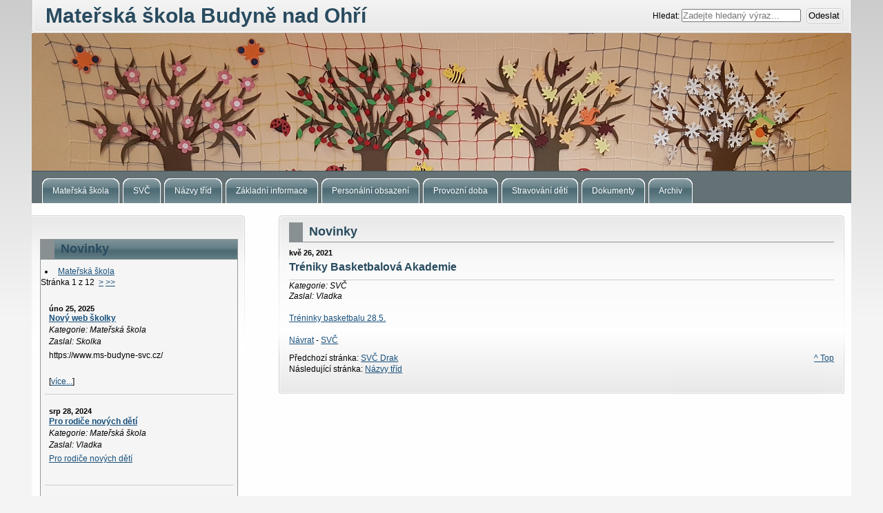

--- FILE ---
content_type: text/html; charset=utf-8
request_url: http://ms.budyne.cz/index.php?mact=News,cntnt01,detail,0&cntnt01articleid=500&cntnt01category_id=2&cntnt01returnid=41
body_size: 3229
content:
<!DOCTYPE html PUBLIC "-//W3C//DTD XHTML 1.0 Transitional//EN" "http://www.w3.org/TR/xhtml1/DTD/xhtml1-transitional.dtd">
<html xmlns="http://www.w3.org/1999/xhtml" xml:lang="cs" lang="cs">


<head>
    <title>Mateřská škola Budyně nad Ohří - Novinky</title>


 
<base href="http://ms.budyne.cz/" />
<meta name="Generator" content="CMS Made Simple - Copyright (C) 2004-2019. All rights reserved." />
<meta http-equiv="Content-Type" content="text/html; charset=utf-8" />
<meta name="ROBOTS" content="index, follow">
<meta name="description" content="Stránky mateřské školy Budyně nad Ohří.">
<meta name="keywords" content="Mateřská, škola, školka, Budyně, Budyně nad Ohří">



 <link rel="stylesheet" type="text/css" href="http://ms.budyne.cz/tmp/cache/stylesheet_combined_b1226ab152005a253bc49d51113afe9e.css" media="screen" />
<link rel="stylesheet" type="text/css" href="http://ms.budyne.cz/tmp/cache/stylesheet_combined_208eced361225db30b18aba6f93e752c.css" media="print" />



 <link rel="start" title="Mateřská škola" href="http://ms.budyne.cz/" />
 <link rel="prev" title="SVČ Drak" href="http://ms.budyne.cz/index.php?page=svc" />
 <link rel="next" title="Názvy tříd" href="http://ms.budyne.cz/index.php?page=nazvy_trid" />



 
<script type="text/JavaScript">
<!--
//pass min and max - measured against window width
function P7_MinMaxW(a,b){
var nw="auto",w=document.documentElement.clientWidth;
if(w>=b){nw=b+"px";}if(w<=a){nw=a+"px";}return nw;
}
//-->
</script>
    <!--[if lte IE 6]>
    <style type="text/css">
    #pagewrapper {width:expression(P7_MinMaxW(720,950));}
    #container {height: 1%;}
    </style>
    <![endif]-->
    


    <!--[if lte IE 6]>
    <script type="text/javascript" src="modules/MenuManager/CSSMenu.js"></script>
    <![endif]--> 


  </head><body>
    <div id="pagewrapper">


      <ul class="accessibility">
        <li><a href="http://ms.budyne.cz/index.php?page=novinky#menu_vert" title="Skip to navigation" accesskey="n">Skip to navigation</a></li>
        <li><a href="http://ms.budyne.cz/index.php?page=novinky#main" title="Skip to content" accesskey="s">Skip to content</a></li>
      </ul>


      <hr class="accessibility" />



      <div id="header">


      <h2 class="headright">Mateřská škola Budyně nad Ohří</h2>


      <div id="search">
      <form id="meb92fmoduleform_1" method="get" action="http://ms.budyne.cz/index.php?page=novinky" class="cms_form">
<div class="hidden">
<input type="hidden" name="mact" value="Search,meb92f,dosearch,0" />
<input type="hidden" name="meb92freturnid" value="41" />
</div>

<label for="meb92fsearchinput">Hledat:&nbsp;</label><input type="text" class="search-input" id="meb92fsearchinput" name="meb92fsearchinput" size="20" maxlength="50" placeholder="Zadejte hledaný výraz..."/>

<input class="search-button" name="submit" value="Odeslat" type="submit" />
</form>

      </div>



      <div class="crbk">

        <div class="breadcrumbs">
          <hr class="accessibility" />
        </div>
      </div>



        


        <h1><a href="http://ms.budyne.cz/" title="Mateřská škola" >Mateřská škola Budyně nad Ohří</a></h1>        
        <hr class="accessibility" />
      </div>



      <div id="menu_vert">
        <h2 class="accessibility">Navigation</h2>
        





<div id="menuwrapper">
  <ul id="primary-nav">
      
        
    
    

    

        
    
          
      <li class="">
        <a class="" href="http://ms.budyne.cz/"><span>Mateřská škola</span></a>
              </li>
          
        
    
    

    

        
    
          
      <li class="">
        <a class="" href="http://ms.budyne.cz/index.php?page=svc"><span>SVČ</span></a>
              </li>
          
        
    
    

    

        
    
          
      <li class="">
        <a class="" href="http://ms.budyne.cz/index.php?page=nazvy_trid"><span>Názvy tříd</span></a>
              </li>
          
        
    
    

    

        
    
          
      <li class="">
        <a class="" href="http://ms.budyne.cz/index.php?page=zakladni_informace"><span>Základní informace</span></a>
              </li>
          
        
    
    

    

        
    
          
      <li class="">
        <a class="" href="http://ms.budyne.cz/index.php?page=personalni_obsazeni"><span>Personální obsazení</span></a>
              </li>
          
        
    
    

    

        
    
          
      <li class="">
        <a class="" href="http://ms.budyne.cz/index.php?page=provozni_doba"><span>Provozní doba</span></a>
              </li>
          
        
    
    

    

        
    
          
      <li class="">
        <a class="" href="http://ms.budyne.cz/index.php?page=stravovani_deti"><span>Stravování dětí</span></a>
              </li>
          
        
    
    

    

        
    
          
      <li class="">
        <a class="" href="http://ms.budyne.cz/index.php?page=dokumenty"><span>Dokumenty</span></a>
              </li>
          
        
    
    

    

        
    
          
      <li class="">
        <a class="" href="http://ms.budyne.cz/index.php?page=archiv"><span>Archiv</span></a>
              </li>
      
  </ul>

  <div class="clearb"></div>
</div>

        <hr class="accessibility" />
      </div>



      <div id="content">


        <div id="sidebar">
          <div id="sidebarb">
          

            <div id="news">
              <h2>Novinky</h2>
              <!-- Start News Display Template -->

<ul class="list1">
<li class="firstnewscat">
	<a href="http://ms.budyne.cz/index.php?mact=News,cntnt01,default,0&amp;cntnt01number=10&amp;cntnt01detailpage=41&amp;cntnt01moretext=v%C3%ADce...&amp;cntnt01category_id=1&amp;cntnt01returnid=41">Mateřská škola</a>
</li>
</ul>



  <p>
Str&aacute;nka&nbsp;1&nbsp;z&nbsp;12
&nbsp;<a href="http://ms.budyne.cz/index.php?mact=News,m7966e,default,1&amp;m7966ecategory=Mate%C5%99sk%C3%A1%20%C5%A1kola&amp;m7966enumber=10&amp;m7966edetailpage=41&amp;m7966emoretext=v%C3%ADce...&amp;m7966epagenumber=2&amp;m7966ereturnid=41&amp;page=41">></a>&nbsp;<a href="http://ms.budyne.cz/index.php?mact=News,m7966e,default,1&amp;m7966ecategory=Mate%C5%99sk%C3%A1%20%C5%A1kola&amp;m7966enumber=10&amp;m7966edetailpage=41&amp;m7966emoretext=v%C3%ADce...&amp;m7966epagenumber=12&amp;m7966ereturnid=41&amp;page=41">>></a>
</p>
<div class="NewsSummary">

	<div class="NewsSummaryPostdate">
		úno 25, 2025
	</div>

<div class="NewsSummaryLink">
<a href="http://ms.budyne.cz/index.php?mact=News,cntnt01,detail,0&amp;cntnt01articleid=840&amp;cntnt01origid=41&amp;cntnt01returnid=41" title="Nov&yacute; web &scaron;kolky">Nový web školky</a>
</div>

<div class="NewsSummaryCategory">
	Kategorie: Mateřská škola
</div>

	<div class="NewsSummaryAuthor">
		Zaslal: Skolka
	</div>

        
	<div class="NewsSummarySummary">
		<p>https://www.ms-budyne-svc.cz/</p>
	</div>

	<div class="NewsSummaryMorelink">
		[<a href="http://ms.budyne.cz/index.php?mact=News,cntnt01,detail,0&amp;cntnt01articleid=840&amp;cntnt01origid=41&amp;cntnt01returnid=41">více...</a>]
	</div>



</div>
<div class="NewsSummary">

	<div class="NewsSummaryPostdate">
		srp 28, 2024
	</div>

<div class="NewsSummaryLink">
<a href="http://ms.budyne.cz/index.php?mact=News,cntnt01,detail,0&amp;cntnt01articleid=773&amp;cntnt01origid=41&amp;cntnt01returnid=41" title="Pro rodiče nov&yacute;ch dět&iacute;">Pro rodiče nových dětí</a>
</div>

<div class="NewsSummaryCategory">
	Kategorie: Mateřská škola
</div>

	<div class="NewsSummaryAuthor">
		Zaslal: Vladka
	</div>

        
	<div class="NewsSummaryContent">
		<p><a href="uploads/Pro rodiče nov&yacute;ch dět&iacute;.jpg">Pro rodiče nov&yacute;ch dět&iacute;</a></p>
	</div>


</div>
<div class="NewsSummary">

	<div class="NewsSummaryPostdate">
		čen 26, 2024
	</div>

<div class="NewsSummaryLink">
<a href="http://ms.budyne.cz/index.php?mact=News,cntnt01,detail,0&amp;cntnt01articleid=759&amp;cntnt01origid=41&amp;cntnt01returnid=41" title="Schůzka s rodiči">Schůzka s rodiči</a>
</div>

<div class="NewsSummaryCategory">
	Kategorie: Mateřská škola
</div>

	<div class="NewsSummaryAuthor">
		Zaslal: Vladka
	</div>

        
	<div class="NewsSummaryContent">
		<p><a href="uploads/schůzka s rodiči.pdf">schůzka s rodiči</a></p>
	</div>


</div>
<div class="NewsSummary">

	<div class="NewsSummaryPostdate">
		čen 12, 2024
	</div>

<div class="NewsSummaryLink">
<a href="http://ms.budyne.cz/index.php?mact=News,cntnt01,detail,0&amp;cntnt01articleid=753&amp;cntnt01origid=41&amp;cntnt01returnid=41" title="Akademie 2024">Akademie 2024</a>
</div>

<div class="NewsSummaryCategory">
	Kategorie: Mateřská škola
</div>

	<div class="NewsSummaryAuthor">
		Zaslal: Vladka
	</div>

        
	<div class="NewsSummaryContent">
		<p><a href="uploads/akademie.pdf">akademie</a></p>
	</div>


</div>
<div class="NewsSummary">

	<div class="NewsSummaryPostdate">
		čen  6, 2024
	</div>

<div class="NewsSummaryLink">
<a href="http://ms.budyne.cz/index.php?mact=News,cntnt01,detail,0&amp;cntnt01articleid=752&amp;cntnt01origid=41&amp;cntnt01returnid=41" title="Bal&oacute;nkov&aacute; Evička">Balónková Evička</a>
</div>

<div class="NewsSummaryCategory">
	Kategorie: Mateřská škola
</div>

	<div class="NewsSummaryAuthor">
		Zaslal: Vladka
	</div>

        
	<div class="NewsSummaryContent">
		<p><a href="uploads/documents/Evička.pdf">Evička</a></p>
	</div>


</div>
<div class="NewsSummary">

	<div class="NewsSummaryPostdate">
		čen  3, 2024
	</div>

<div class="NewsSummaryLink">
<a href="http://ms.budyne.cz/index.php?mact=News,cntnt01,detail,0&amp;cntnt01articleid=750&amp;cntnt01origid=41&amp;cntnt01returnid=41" title="Placen&iacute; &scaron;koln&eacute;ho o pr&aacute;zdniny">Placení školného o prázdniny</a>
</div>

<div class="NewsSummaryCategory">
	Kategorie: Mateřská škola
</div>

	<div class="NewsSummaryAuthor">
		Zaslal: Vladka
	</div>

        
	<div class="NewsSummaryContent">
		<p><a href="uploads/&scaron;koln&eacute;.pdf">&scaron;koln&eacute;</a></p>
	</div>


</div>
<div class="NewsSummary">

	<div class="NewsSummaryPostdate">
		čen  3, 2024
	</div>

<div class="NewsSummaryLink">
<a href="http://ms.budyne.cz/index.php?mact=News,cntnt01,detail,0&amp;cntnt01articleid=749&amp;cntnt01origid=41&amp;cntnt01returnid=41" title="Rozloučen&iacute; s M&Scaron; na hradě">Rozloučení s MŠ na hradě</a>
</div>

<div class="NewsSummaryCategory">
	Kategorie: Mateřská škola
</div>

	<div class="NewsSummaryAuthor">
		Zaslal: Vladka
	</div>

        
	<div class="NewsSummaryContent">
		<p><a href="uploads/rozlučka.pdf">rozlučka</a></p>
	</div>


</div>
<div class="NewsSummary">

	<div class="NewsSummaryPostdate">
		kvě 27, 2024
	</div>

<div class="NewsSummaryLink">
<a href="http://ms.budyne.cz/index.php?mact=News,cntnt01,detail,0&amp;cntnt01articleid=747&amp;cntnt01origid=41&amp;cntnt01returnid=41" title="V&yacute;sledky z&aacute;pisu do M&Scaron;">Výsledky zápisu do MŠ</a>
</div>

<div class="NewsSummaryCategory">
	Kategorie: Mateřská škola
</div>

	<div class="NewsSummaryAuthor">
		Zaslal: Vladka
	</div>

        
	<div class="NewsSummaryContent">
		<p><a href="uploads/Obr&aacute;zek WhatsApp, 2024-05-27 v 07.09.51_3ae80ba4.jpg">Obr&aacute;zek WhatsApp, 2024-05-27 v 07.09.51_3ae80ba4</a></p>
	</div>


</div>
<div class="NewsSummary">

	<div class="NewsSummaryPostdate">
		kvě 17, 2024
	</div>

<div class="NewsSummaryLink">
<a href="http://ms.budyne.cz/index.php?mact=News,cntnt01,detail,0&amp;cntnt01articleid=745&amp;cntnt01origid=41&amp;cntnt01returnid=41" title="Den dět&iacute; v M&Scaron;">Den dětí v MŠ</a>
</div>

<div class="NewsSummaryCategory">
	Kategorie: Mateřská škola
</div>

	<div class="NewsSummaryAuthor">
		Zaslal: Vladka
	</div>

        
	<div class="NewsSummaryContent">
		<p><a href="uploads/dětsk&yacute; den.pdf">dětsk&yacute; den</a></p>
	</div>


</div>
<div class="NewsSummary">

	<div class="NewsSummaryPostdate">
		kvě 17, 2024
	</div>

<div class="NewsSummaryLink">
<a href="http://ms.budyne.cz/index.php?mact=News,cntnt01,detail,0&amp;cntnt01articleid=744&amp;cntnt01origid=41&amp;cntnt01returnid=41" title="Ryt&iacute;řsk&aacute; poh&aacute;dka">Rytířská pohádka</a>
</div>

<div class="NewsSummaryCategory">
	Kategorie: Mateřská škola
</div>

	<div class="NewsSummaryAuthor">
		Zaslal: Vladka
	</div>

        
	<div class="NewsSummaryContent">
		<p><a href="uploads/Ryt&iacute;řsk&aacute; poh&aacute;dka.pdf">Ryt&iacute;řsk&aacute; poh&aacute;dka</a></p>
	</div>


</div>

<!-- End News Display Template -->
            </div>


          </div>
        </div>



        <div class="back1">
          <div class="back2">
            <div class="back3">
              <div id="main">
                <h2>Novinky</h2>
                
  
  
	<div id="NewsPostDetailDate">
		kvě 26, 2021
	</div>
<h3 id="NewsPostDetailTitle">Tr&eacute;niky Basketbalov&aacute; Akademie</h3>

<hr id="NewsPostDetailHorizRule" />


	<div id="NewsPostDetailCategory">
		Kategorie: SVČ
	</div>
	<div id="NewsPostDetailAuthor">
		Zaslal: Vladka
	</div>

<div id="NewsPostDetailContent">
        
	<p><a href="uploads/documents/SVC/Tr&eacute;ninky basketbalu 28.5..pdf">Tr&eacute;ninky basketbalu 28.5.</a></p>
</div>


<div id="NewsPostDetailReturnLink"><a href="http://ms.budyne.cz/index.php?page=novinky">N&aacute;vrat</a> - <a href="http://ms.budyne.cz/index.php?mact=News,cntnt01,default,0&amp;cntnt01articleid=500&amp;cntnt01category_id=2&amp;cntnt01returnid=41">SVČ</a></div>

                <br />



            <div class="right49">
              <p><a href="http://ms.budyne.cz/index.php?page=novinky#main">^ Top</a></p>
            </div>
            <div class="left49">
              <p>Předchoz&iacute; str&aacute;nka: <a href="http://ms.budyne.cz/index.php?page=svc" title="SVČ Drak" >SVČ Drak</a>


              <br />
              N&aacute;sleduj&iacute;c&iacute; str&aacute;nka: <a href="http://ms.budyne.cz/index.php?page=nazvy_trid" title="Názvy tříd" >Názvy tříd</a>
              </p>
            </div>


                <hr class="accessibility" />
                <div class="clear"></div>
              </div>
            </div>
          </div>
        </div>


      </div>



      <div class="footback">
        <div id="footer">

          <div id="fooleft">
          <ul id='footer-menu' class="cf"><li><a href='http://ms.budyne.cz/'>Mateřská škola</a></li><li><a href='http://ms.budyne.cz/index.php?page=svc'>SVČ</a></li><li><a href='http://ms.budyne.cz/index.php?page=nazvy_trid'>Názvy tříd</a></li><li><a href='http://ms.budyne.cz/index.php?page=zakladni_informace'>Základní informace</a></li><li><a href='http://ms.budyne.cz/index.php?page=personalni_obsazeni'>Personální obsazení</a></li><li><a href='http://ms.budyne.cz/index.php?page=provozni_doba'>Provozní doba</a></li><li><a href='http://ms.budyne.cz/index.php?page=stravovani_deti'>Stravování dětí</a></li><li><a href='http://ms.budyne.cz/index.php?page=dokumenty'>Dokumenty</a></li><li><a href='http://ms.budyne.cz/index.php?page=archiv'>Archiv</a></li></ul>
          </div>
          <div id="footrt">
          

<p class='copyright-info'>&copy; Copyright 2020 - 2026 - MŠ Budyně nad Ohří<br />
<a href='http://ms.budyne.cz/index.php?page=prohlaseni_o_pristupnosti'>Prohlášení o přístupnosti</a></p>
          </div>
          <div class="clear"></div>
        </div>
      </div>


    </div>


  </body>
</html>

--- FILE ---
content_type: text/css
request_url: http://ms.budyne.cz/tmp/cache/stylesheet_combined_b1226ab152005a253bc49d51113afe9e.css
body_size: 7241
content:
/* cmsms stylesheet: Layout Materska skola modified: 15.2.2020 14:18:49 */
/* browsers interpret margin and padding a little differently, we'll remove all default padding and margins and set them later on */
* {
	margin: 0;
	padding: 0;
}
/*Set initial font styles*/
body {
	text-align: left;
	font-family: Verdana, Geneva, Arial, Helvetica, sans-serif;
	font-size: 75.01%;
	line-height: 1em;
}
/*set font size for all divs, this overrides some body rules*/
div {
	font-size: 1em;
}
/*if img is inside "a" it would have borders, we don't want that*/
img {
	border: 0;
}
/*default link styles*/
a, a:link a:active {
/* set all links to have underline */
	text-decoration: underline;
/* css validation will give a warning if color is set without background color. this will explicitly tell this element to inherit bg colour from parent element */
	background-color: inherit;
/* this is a bluish color, you change this for all default link colors */
	color: #18507C;
}
a:visited {
/* keeps the underline */
	text-decoration: underline;
	background-color: inherit;
/* a different color is used for visited links */
	color: #18507C;
}
a:hover {
/* remove underline on hover */
	text-decoration: none;
	background-color: inherit;
/* using a different color makes the hover obvious */
	color: #385C72;
}
/*****************basic layout *****************/
body {
	margin: 0;
	padding: 0;
/* default text color for entire site*/
	color: #333;
/* you can set your own image and background color here */
	background: #f4f4f4 url(http://ms.budyne.cz/uploads/ngrey/body.png) repeat-x left top;
}
div#pagewrapper {
/* min max width, IE wont understand these, so we will use java script magic in the <head> */
	max-width: 99em;
	min-width: 60em;
/* now that width is set this centers wrapper */
	margin: 0 auto;
	background-color: #fefefe;
	color: black;
}
div#header h1 a {
/* you can set your own image here */
	background: url(http://ms.budyne.cz/uploads/ngrey/logoMS.png) no-repeat left top;
/* this rotate the image */
       /* transform: rotate(10deg); */
/* this will make the "a" link a solid shape */
	display: block;
/* adjust according your image size */
	height: 200px;
/* this hides the text */
	text-indent: -999em;
/* old firefox would have shown underline for the link, this explicitly hides it */
	text-decoration: none;
}
div#header h1 {
	margin: 0;
	padding: 0;
/* these keep IE6 from pushing the header to more than the set size */
	line-height: 0;
	font-size: 0;
/* this will keep IE6 from flickering on hover */
	background: url(http://ms.budyne.cz/uploads/ngrey/logoMS.png) no-repeat left top;
}
div#header h2 {
/* this is where the site name is */
	float: left;
	line-height: 0.2em;
/* this keeps IE6 from not showing the whole text */
	font-size: 2.5em;
/* keeps the size uniform */
	margin: 20px;
/* adjust according your text size */
	color: #294B5F;
}
div.crbk {
/* sets all to 0 */
	margin: 0;
	padding: 0;
/* you can set your own image here */
	background: url(http://ms.budyne.cz/uploads/ngrey/mainrtup.gif) no-repeat right bottom;
}
div.breadcrumbs {
/* CSS short hand rule first value is top then right, bottom and left */
	padding: 3em 0em 1em 1em;
/* you can set your own image here */
	background: url(http://ms.budyne.cz/uploads/ngrey/mainleftup.gif) no-repeat left bottom;
}
div.breadcrumbs span.lastitem {
	font-weight: bold;
}
div#search {
/* position for the search box */
	float: right;
/* enough width for the search input box */
	width: 27em;
	text-align: right;
	padding: 1em 0 0.2em 0;
	margin: 0 1em;
}
/* a class for Submit button for the search input box */
input.search-button {
	border: none;
	height: 22px;
	width: 53px;
	margin-left: 5px;
	padding: 0px 2px 2px 0px;
/* makes the hover cursor show, you can set your own cursor here */
	cursor: pointer;
/* you can set your own image here */
	background: url(http://ms.budyne.cz/uploads/ngrey/search.gif) no-repeat center center;
}
div#content {
/* some air above and under menu and content */
	margin: 1.5em auto 2em 0;
	padding: 0px;
}
/* this gets all the outside calls that were used on the div#main before  */
div.back1 {
/* this will give room for sidebar to be on the left side, make sure this number is bigger than sidebar width */
	margin-left: 29%;
/* and some air on the right */
	margin-right: 2%;
/* you can set your own image here */
	background: url(http://ms.budyne.cz/uploads/ngrey/mainrt1.gif) no-repeat right top;
}
/* this is an IE6 hack, you may see these through out the CSS */
html div.back1 {
/* unlike other browser IE6 needs float:right and a width */
	float: right;
	width: 69%;
/* and we take this out or it will stop at the bottom  */
	margin-left: 0%;
/* and some air on the right */
	margin-right: 10px;
/* you can set your own image here */
	background: url(http://ms.budyne.cz/uploads/ngrey/mainrt1.gif) no-repeat right top;
}
div.back2 {
/* you can set your own image here */
	background: url(http://ms.budyne.cz/uploads/ngrey/mainleft1.gif) no-repeat left top;
}
div.back3 {
/* you can set your own image here */
	background: url(http://ms.budyne.cz/uploads/ngrey/wbtmleft.gif) no-repeat left bottom;
}
div#main {
/* this is the last inside div so we set the space inside it to keep all content away from the edges of images/box */
	padding: 10px 15px;
/* you can set your own image here */
	background: url(http://ms.budyne.cz/uploads/ngrey/rtup.gif) no-repeat right bottom;
}
div.back #main {
/* this is the last inside div so we set the space inside it to keep all content away from the edges of images/box */
	padding: 10px 30px 1px 15px;
/* you can set your own image here */
	background: url(http://ms.budyne.cz/uploads/ngrey/wbtmleft.gif) no-repeat left bottom;
}
div.back {
/* this will give room for sidebar to be on the left side, make sure this space is bigger than sidebar width */
	margin-left: 29%;
/* you can set your own image here */
	background: url(http://ms.budyne.cz/uploads/ngrey/wtopleft.gif) no-repeat left top;
}
div#sidebar {
/* set sidebar left. Change to right, float: right; instead, but you will need to change the margins. */
	float: left;
/* sidebar width, if you change this change div.back and/or div.back1 margins */
	width: 26%;
/* FIX IE double margin bug */
	display: inline;
/* the 20px is on the bottom, insures space above footer if longer than content */
	margin: 0px 0px 20px;
	padding: 0px;
/* you can set your own image here */
	background: url(http://ms.budyne.cz/uploads/ngrey/mainrt1.gif) no-repeat right top;
}
div#sidebara {
	padding: 13px 15px 3px 0px;
/* you can set your own image here */
	background: url(http://ms.budyne.cz/uploads/ngrey/mainrtup.gif) no-repeat right bottom;
}
div#sidebarb {
	padding: 10px 10px 1px 0px;
/* you can set your own image here */
	background: url(http://ms.budyne.cz/uploads/ngrey/mainrtup.gif) no-repeat right bottom;
}
div.footback {
/* keep footer below content and menu */
	clear: both;
/* this sets 10px on right to let the right image show, the balance 10px left on next div */
	padding: 0px 10px 0px 0px;
/* you can set your own image here */
	background: url(http://ms.budyne.cz/uploads/ngrey/wfootrt.gif) no-repeat right top;
}
div#footer {
/* this sets 10px on left to balance 10px right on last div */
	padding: 0px 0px 0px 10px;
/* color of text, the link color is set below */
	color: #595959;
/* you can set your own image here */
	background: url(http://ms.budyne.cz/uploads/ngrey/wtopleft.gif) no-repeat left top;
}
div.leftfoot {
	float: left;
	width: 30%;
	margin-left: 20px
}
div#footer p {
/* sets different font size from default */
	font-size: 0.8em;
/* some air for footer */
	padding: 1.5em;
/* centered text */
	text-align: center;
	margin: 0;
}
div#footer p a {
/* footer link would be same color as default we want it same as footer text */
	color: #595959;
}
/* as we hid all hr for accessibility we create new hr with div class="hr" element */
div.hr {
	height: 1px;
	padding: 1em;
	border-bottom: 1px dotted black;
	margin: 1em;
}
/* relational links under content */
div.left49 {
/* combined percentages of left+right equaling 100%  might lead to rounding error on some browser */
	width: 70%;
}
div.right49 {
	float: right;
	width: 29%;
/* set right to keep text on right */
	text-align: right;
}
/********************CONTENT STYLING*********************/
/* HEADINGS */
div#content h1 {
/* font size for h1 */
	font-size: 2em;
	line-height: 1em;
	margin: 0;
}
div#content h2 {
	color: #294B5F;
/* font size for h2 the higher the h number the smaller the font size, most times */
	font-size: 1.5em;
	text-align: left;
/* some air around the text */
	padding-left: 0.5em;
	padding-bottom: 1px;
/* set borders around header */
	border-bottom: 1px solid #899092;
	border-left: 1.1em solid #899092;
/* a larder than h1 line height */
	line-height: 1.5em;
/* and some air under the border */
	margin: 0 0 0.5em 0;
}
div#content h3 {
	color: #294B5F;
	font-size: 1.3em;
	line-height: 1.3em;
	margin: 0 0 0.5em 0;
}
div#content h4 {
	color: #294B5F;
	font-size: 1.2em;
	line-height: 1.3em;
	margin: 0 0 0.25em 0;
}
div#content h5 {
	color: #294B5F;
	font-size: 1.1em;
	line-height: 1.3em;
	margin: 0 0 0.25em 0;
}
h6 {
	color: #294B5F;
	font-size: 1em;
	line-height: 1.3em;
	margin: 0 0 0.25em 0;
}
/* END HEADINGS */
/* TEXT */
p {
/* default p font size, this is set different in some other divs */
	font-size: 1em;
/* some air around p elements */
	margin: 0 0 1.5em 0;
	line-height: 1.4em;
	padding: 0;
}
blockquote {
	border-left: 10px solid #ddd;
	margin-left: 10px;
}
strong, b {
/* explicit setting for these */
	font-weight: bold;
}
em, i {
/* explicit setting for these */
	font-style: italic;
}
/* Wrapping text in <code> tags. Makes CSS not validate */
code, pre {
/* css-3 */
	white-space: pre-wrap;
/* Mozilla, since 1999 */
	white-space: -moz-pre-wrap;
/* Opera 4-6 */
	white-space: -pre-wrap;
/* Opera 7 */
	white-space: -o-pre-wrap;
/* Internet Explorer 5.5+ */
	word-wrap: break-word;
	font-family: "Courier New", Courier, monospace;
	font-size: 1em;
}
pre {
/* black border for pre blocks */
	border: 1px solid #000;
/* set different from surroundings to stand out */
	background-color: #ddd;
	margin: 0 1em 1em 1em;
	padding: 0.5em;
	line-height: 1.5em;
	font-size: 90%;
}
/* Separating the divs on the template explanation page */
div.templatecode {
	margin: 0 0 2.5em;
}
/* END TEXT */
/* LISTS */
/* lists in content need some margins to look nice */
div#main ul,
div#main ol,
div#main dl {
	font-size: 1.0em;
	line-height: 1.4em;
	margin: 0 0 1.5em 0;
}
div#main ul li,
div#main ol li {
	margin: 0 0 0.25em 3em;
}
/* definition lists topics on bold */
div#main dl {
	margin-bottom: 2em;
	padding-bottom: 1em;
	border-bottom: 1px solid #c0c0c0;
}
div#main dl dt {
	font-weight: bold;
	margin: 0 0 0 1em;
}
div#main dl dd {
	margin: 0 0 1em 1em;
}
/* END LISTS */
/* cmsms stylesheet: Navigation ShadowMenu - Horizontal modified: 27.2.2020 13:48:41 */
/* by Alexander Endresen and mark */
#menu_vert {
/* no margin/padding so it fills the whole div */
	margin: 0;
	padding: 0;
}
.clearb {
/* needed for some browsers */
	clear: both;
}
#menuwrapper {
/* set the background color for the menu here */
	background-color: #647175;
/* IE6 Hack */
	height: 1%;
	width: auto;
/* one border at the top */
	border-top: 1px solid #3F565C;
	margin: 0;
	padding: 0;
}
ul#primary-nav {
	list-style-type: none;
	margin: 0px;
	padding-top: 10px;
	padding-left: 10px;
}
#primary-nav ul {
/* remove any default bullets */
	list-style-type: none;
/* sets width of second level ul to background image */
	width: 210px;
	margin: 0px;
	padding: 0px;
/* make the ul stay in place so when we hover it lets the drops go over the content instead of displacing it */
	position: absolute;
/* top being the bottom of the li it comes out of */
	top: auto;
/* keeps it hidden till hover event */
	display: none;
/* room at top for li so image top shows correct */
	padding-top: 9px;
/* set your image here, tall enough for the ul */
	background: url(http://ms.budyne.cz/uploads/ngrey/ultopup.png) no-repeat left top;
}
/* IE6 hacks on the above code */
* html #primary-nav ul {
	padding-top: 13px;
	background: url(http://ms.budyne.cz/uploads/ngrey/ultopup.gif) no-repeat left top;
}
#primary-nav ul ul {
/* insures no top margins */
	margin-top: 0px;
/* pulls the last ul back over the preceding ul */
	margin-left: -1px;
/* keeps the left side of this ul on the right side of the preceding ul */
	left: 100%;
/* negative margin pulls the left centered in li next to it */
	top: -3px;
/* set your image here, tall enough for the ul, this is the left arrow for third level ul */
	background: url(http://ms.budyne.cz/uploads/ngrey/ultoprt.png) no-repeat left top;
}
/* IE6 hacks on the above code */
* html #primary-nav ul ul {
	margin-top: 0px;
	padding-left: 5px;
	left: 100%;
	top: -7px;
/* IE6 gets gif as it can''t handle transparent png */
	background: url(http://ms.budyne.cz/uploads/ngrey/ultoprt.gif) no-repeat right top;
}
#primary-nav li {
/* a little space to the left of each top level menu item */
	margin-left: 5px;
/* floating left will set menu items to line up left to right else they will stack top to bottom */
	float: left;
}
#primary-nav li li {
/* a little more space to the left of each menu item */
	margin-left: 8px;
/* keeps them tight to the one above, no missed hovers */
	margin-top: -1px;
/* removes the left float set in first li so these will stack from top down */
	float: none;
/* relative to the ul they are in */
	position: relative;
}
/* IE6 hacks on the above code */
* html #primary-nav li li {
	margin-left: 6px;
/* helps hold it inside the ul */
	width: 171px;
}
ul#primary-nav li a {
/* specific font size, this could be larger or smaller than default font size */
	font-size: 1em;
/* make sure we keep the font normal */
	font-weight: normal;
/* set default link colors */
	color: #fff;
/* doing tab menus require a bit different padding, this will give room on right for image to show, adjust to width of your image */
	padding: 0px 11px 0px 0px;
/* makes it hold a shape */
	display: block;
/* remove default "a" underline */
	text-decoration: none;
}
ul#primary-nav li a span {
/* takes normal "a" padding minus some for right image */
	padding: 12px 4px 12px 15px;
/* makes it hold a shape */
	display: block;
}
ul#primary-nav li a:hover {
/* kind of obvious */
	background-color: transparent;
}
ul#primary-nav li {
/* set your image here */
	background:  url(http://ms.budyne.cz/uploads/ngrey/navrttest.gif) no-repeat right -51px;
}
ul#primary-nav li span {
/* set your image here */
	background:  url(http://ms.budyne.cz/uploads/ngrey/navlefttest.gif) repeat-x left -51px;
/* set text color here also to insure color */
	color: #fff;
/* just to be sure */
	font-weight: normal;
}
ul#primary-nav li li {
/* remove any image set in first level li */
	background:  none;
}
ul#primary-nav li li span {
/* remove any image set in first level li span */
	background:  none;
/* set text color here also to insure color */
	color: #fff;
/* just to be sure */
	font-weight: normal;
}
ul#primary-nav li:hover,
ul#primary-nav li.menuh,
ul#primary-nav li.menuparenth {
/* set hover image, right side */
	background:  url(http://ms.budyne.cz/uploads/ngrey/navrttest.gif) no-repeat right 0px;
}
ul#primary-nav li:hover span,
ul#primary-nav li.menuh span,
ul#primary-nav li.menuparenth span {
/* set hover image, left side */
	background:  url(http://ms.budyne.cz/uploads/ngrey/navlefttest.gif) repeat-x left 0px;
/* change text color on hover */
	color: #000;
	font-weight: normal;
}
/* IE6 hacks, the JS used for hover effect in IE6 puts class menuh on li, unless they have a class then just an "h" as seen above and below */
ul#primary-nav li li.menuh {
	background:  none;
	font-weight: normal;
}
/* IE6 hacks */
ul#primary-nav li.menuparenth li span {
	background:  none;
	color: #000;
	font-weight: normal;
}
/* IE6 hacks */
ul#primary-nav li.menuparenth li.menuparent span {
/* gif for IE6, as it can''t handle transparent png */
	background:  url(http://ms.budyne.cz/uploads/ngrey/parent.gif) no-repeat right center;
	color: #000
}
/* IE6 hacks */
ul#primary-nav li.menuparenth li.menuh span {
	background:  none;
	color: #FFF;
	font-weight: normal;
}
/* IE6 hacks */
ul#primary-nav li.menuparenth li.menuparenth {
	background:  none;
	color: #FFF;
	font-weight: normal;
}
ul#primary-nav li.menuactive a {
/* set your image here for active tab right */
	background:  url(http://ms.budyne.cz/uploads/ngrey/navrttest.gif) no-repeat right 0px;
}
ul#primary-nav li a.menuactive span {
/* set your image here for active tab left */
	background:  url(http://ms.budyne.cz/uploads/ngrey/navlefttest.gif) repeat-x left 0px;
/* non active is #FFF/white, we need #000/black to contrast with light background */
	color: #000;
/* bold to set it off from non active */
	font-weight: bold;
}
#primary-nav li li a {
/* second level padding, no image and not as big */
	padding: 5px 10px;
/* to keep it within li */
	width: 165px;
/* space between them */
	margin: 5px;
	background: none;
}
/* IE6 hacks to above code */
* html #primary-nav li li a {
	padding: 5px 10px;
	width: 165px;
	margin: 0px;
	color: #000;
}
#primary-nav li li:hover {
/* remove image set in first level */
	background: none;
}
#primary-nav li li a:hover {
/* set different image than first level */
	background:  url(http://ms.budyne.cz/uploads/ngrey/darknav.png) repeat-x left center;
/* we need #FFF/white to contrast with dark background */
	color: #FFF;
}
#primary-nav li.menuparent li a:hover span {
/* insures text color */
	color: #FFF;
}
ul#primary-nav li:hover li a span {
/* first level is #FFF/white, we need #000/black to contrast with light background */
	color: #000;
/* just to insure normal */
	font-weight: normal;
}
#primary-nav li li.menuactive a.menuactive, #primary-nav li li.menuactive a.menuactive:hover {
/* set your image here, lighter than hover */
	background:  url(http://ms.budyne.cz/uploads/ngrey/nav.png) repeat-x left 0px;
/* non active is #FFF/white, we need #000/black to contrast with light background */
	color: #000;
}
#primary-nav li li.menuactive a.menuactive span {
/* insures text color */
	color: #000
}
#primary-nav li li.menuactive a.menuactive:hover span {
/* insures text color */
	color: #000;
}
/* IE6 hacks to above code */
#primary-nav li li.menuparenth a.menuparent span {
/* right arrow for menu parent, IE6 gif */
	background:  url(http://ms.budyne.cz/uploads/ngrey/parent.gif) no-repeat right center;
	color: #000
}
/* IE6 hacks to above code */
#primary-nav li li.menuparenth a.menuparent:hover span {
	color: #FFF
}
#primary-nav li li.menuparent a.menuparent span {
/* right arrow for parent item */
	background:  url(http://ms.budyne.cz/uploads/ngrey/parent.gif) no-repeat right center;
}
#primary-nav li.menuactive li a:hover span {
/* black text */
	color: #000
}
ul#primary-nav li li a.menuactive  span {
/* remove image set in first level */
	background:  none;
	font-weight: normal;
}
#primary-nav li.menuactive li a {
/* second level active link color */
	color: #0587A9;
	text-decoration: none;
	background: none;
}
#primary-nav li.menuactive li a:hover {
/* dark image for hover */
	background:  url(http://ms.budyne.cz/uploads/ngrey/darknav.png) repeat-x left center;
}
#primary-nav li.menuactive li a:hover span {
/* white text to contrast with dark background image on hover */
	color: #FFF;
}
ul#primary-nav li:hover li a span, ul#primary-nav li.menuparenth li a span {
	padding: 0px;
	background:  none;
}
/* this is a special li type from the menu template, used to hold the bottom image for ul set above */
#primary-nav ul li.separator, #primary-nav .separator:hover {
/* set same as ul */
	width: 210px;
/* height of image */
	height: 9px;
/* negative margin pulls it down to cover ul image */
	margin: 0px 0px -8px;
/* set your image here */
	background: url(http://ms.budyne.cz/uploads/ngrey/ulbtmrt.png) no-repeat left bottom;
}
/* same as above for next level to insure it shows correct */
#primary-nav ul ul li.separator, #primary-nav ul ul li.separator:hover {
	height: 9px;
	margin: 0px 0px -8px;
	background: url(http://ms.budyne.cz/uploads/ngrey/ulbtmrt.png) no-repeat left bottom;
}
/* IE6 hacks */
* html #primary-nav ul li.separator {
	height: 2px;
	background: url(http://ms.budyne.cz/uploads/ngrey/ulbtmrt.gif) no-repeat left bottom;
}
/* IE6 hacks */
* html #primary-nav ul li.separatorh {
	margin: 0px 0px -8px;
	height: 2px;
	background: url(http://ms.budyne.cz/uploads/ngrey/ultop.gif) no-repeat left top;
}
/* The magic - set to work for up to a 3 level menu, but can be increased unlimited, for fourth level add
#primary-nav li:hover ul ul ul,
#primary-nav li.menuparenth ul ul ul,
*/
#primary-nav ul,
#primary-nav li:hover ul,
#primary-nav li:hover ul ul,
#primary-nav li.menuparenth ul,
#primary-nav li.menuparenth ul ul {
	display: none;
}
/* for fourth level add
#primary-nav ul ul ul li:hover ul,
#primary-nav ul ul ul li.menuparenth ul,
*/
#primary-nav li:hover ul,
#primary-nav ul li:hover ul,
#primary-nav ul ul li:hover ul,
#primary-nav li.menuparenth ul,
#primary-nav ul li.menuparenth ul,
#primary-nav ul ul li.menuparenth ul {
	display: block;
}
/* IE Hacks */
#primary-nav li li {
	float: left;
	clear: both;
}
#primary-nav li li a {
	height: 1%;
}
/* cmsms stylesheet: Module News modified: 4.3.2021 13:20:52 */
div#news {
/* margin for the entire div surrounding the news items */
	margin: 2em 0 1em 1em;
/* border set here */
	border: 1px solid #909799;
/* sets it off from surroundings */
	background: #f5f5f5;
}
div#news h2 {
	line-height: 2em;
/* you can set your own image here */
	background: url(http://ms.budyne.cz/uploads/ngrey/darknav.png) repeat-x left center;
	color: #f5f5f5;
	border: none
}
.NewsSummary {
/* padding for the news article summary */
	padding: 0.5em 0.5em 1em;
/* margin to the bottom of the news article summary */
	margin: 0 0.5em 1em 0.5em;
	border-bottom: 1px solid #ccc;
}
.NewsSummaryPostdate {
/* smaller than default text size */
	font-size: 90%;
/* bold to set it off from text */
	font-weight: bold;
}
.NewsSummaryLink {
/* bold to set it off from text */
	font-weight: bold;
/* little more room at top */
	padding-top: 0.2em;
}
.NewsSummaryCategory {
/* italic to set it off from text */
	font-style: italic;
	margin: 5px 0;
}
.NewsSummaryAuthor {
/* italic to set it off from text */
	font-style: italic;
	padding-bottom: 0.5em;
}
.NewsSummarySummary, .NewsSummaryContent {
/* larger than default text */
	line-height: 140%;
}
.NewsSummaryMorelink {
	padding-top: 0.5em;
}
#NewsPostDetailDate {
/* smaller text */
	font-size: 90%;
	margin-bottom: 5px;
/* bold to set it off from text */
	font-weight: bold;
}
#NewsPostDetailSummary {
/* larger than default text */
	line-height: 150%;
}
#NewsPostDetailCategory {
/* italic to set it off from text */
	font-style: italic;
	border-top: 1px solid #ccc;
	margin-top: 0.5em;
	padding: 0.2em 0;
}
#NewsPostDetailContent {
	margin-bottom: 15px;
/* larger than default text */
	line-height: 150%;
}
#NewsPostDetailAuthor {
	padding-bottom: 1.5em;
/* italic to set it off from text */
	font-style: italic;
}
/* more divs, left unstyled, just so you know the IDs of them */ 
#NewsPostDetailTitle {
}
#NewsPostDetailHorizRule {
}
#NewsPostDetailPrintLink {
}
#NewsPostDetailReturnLink {
}
div#news ul li {
	padding: 2px 2px 2px 5px;
	margin-left: 20px;
}
/* cmsms stylesheet: Accessibility and cross-browser tools modified: 21.11.2019 15:15:54 */
/* accessibility */
/* menu links accesskeys */
span.accesskey {
	text-decoration: none;
}
/* accessibility divs are hidden by default, text, screenreaders and such will show these */
.accessibility, hr {
/* position set so the rest can be set out side of visual browser viewport */
	position: absolute;
/* takes it out top side */
	top: -999em;
/* takes it out left side */
	left: -999em;
}
/* definition tags are also hidden, these are also used for accessibility menu links */
dfn {
	position: absolute;
	left: -1000px;
	top: -1000px;
	width: 0;
	height: 0;
	overflow: hidden;
	display: inline;
}
/* end accessibility */
/* wiki style external links */
/* external links will have "(external link)" text added, lets hide it */
a.external span {
	position: absolute;
	left: -5000px;
	width: 4000px;
}
a.external {
/* make some room for the image, css shorthand rules, read: first top padding 0 then right padding 12px then bottom then right */
	padding: 0 12px 0 0;
}
/* colors for external links */
a.external:link {
	color: #18507C;
/* background image for the link to show wiki style arrow */
	background: url(http://ms.budyne.cz/uploads/NCleanBlue/external.gif) no-repeat 100% -100px;
}
a.external:visited {
	color: #18507C;
/* a different color can be used for visited external links */
/* Set the last 0 to -100px to use that part of the external.gif image for different color for active links external.gif is actually 300px tall, we can use different positions of the image to simulate rollover image changes.*/
	background: url(http://ms.budyne.cz/uploads/NCleanBlue/external.gif) no-repeat 100% -100px;
}
a.external:hover {
	color: #18507C;
/* Set the last 0 to -200px to use that part of the external.gif image for different color on hover */
	background: url(http://ms.budyne.cz/uploads/NCleanBlue/external.gif) no-repeat 100% 0;
	background-color: inherit;
}
/* end wiki style external links */
/* clearing */
/* clearfix is a hack for divs that hold floated elements. it will force the holding div to span all the way down to last floated item. We strongly recommend against using this as it is a hack and might not render correctly but it is included here for convenience. Do not edit if you dont know what you are doing*/
.clearfix:after {
	content: ".";
	display: block;
	height: 0;
	clear: both;
	visibility: hidden;
}
.clear {
	height: 0;
	clear: both;
	width: 90%;
	visibility: hidden;
}
#main .clear {
	height: 0;
	clear: right;
	width: 90%;
	visibility: hidden;
}
* html>body .clearfix {
	display: inline-block;
	width: 100%;
}
* html .clear {
/* Hides from IE-mac \*/
	height: 1%;
	clear: right;
	width: 90%;
/* End hide from IE-mac */
}
/* end clearing */
/* cmsms stylesheet: Navigation FatFootMenu modified: 21.11.2019 15:15:54 */
#footer ul {
/* some margin is set in the footer padding */
   margin: 0px;
/* calling a specific side, left in this case */
   margin-left: 5px;
   padding: 0px;
/* remove any default bullets, image used in li call */
   list-style: none;
}
#footer ul li {
/* remove any default bullets, image used for consistency */
   list-style: none;
/* float left to set first level li items across the top */
   float:left;
/* a little margin at top */
   margin: 5px 0px 0px;
/* padding all the way around */
   padding: 5px;
/* you can set your own image here, used for consistency */
   background: url(http://ms.budyne.cz/uploads/ngrey/dot.gif) no-repeat left 10px;
}
#footer ul li a {
/* this will make the "a" link a solid shape */
   display:block;
   margin: 2px 0px 4px;
   padding: 0px 5px 5px 5px;
}
/* set h3 to look like "a" */
#footer li h3 {
   font-weight:normal;
   font-size:100%;
   margin: 2px 0px 2px 0px;
   padding: 0px 5px 5px 5px;
}
/* set h3 to look like "a", less margin at this level */
#footer li li h3 {
   font-weight:normal;
   font-size:100%;
   margin: 0px;
   padding: 0px 5px 5px 5px;
}
#footer ul li li {
/* remove any default bullets, image used for consistency */
   list-style: none;
/* remove float so they line up under top li */
   float:none;
/* less margin/padding */
   margin: 0px;
   padding: 0px 0px 0px 5px;
/* you can set your own image here, used for consistency */
   background: url(http://ms.budyne.cz/uploads/ngrey/dot.gif) no-repeat left 3px;
}
/* fix for IE6 */
* html #footer ul li a {
   margin: 2px 0px 0px;
   padding: 0px 5px 5px 5px;
}
* html #footer ul li li a {
   margin: 0px 0px 0px;
   padding: 0px 5px 0px 5px;
}
/* End fix for IE6 */
#footer ul ul {
/* remove float so they line up under top li */
   float:none;
/* a little margin to offset it */
   margin: 0px 0px 0px 8px;
   padding: 0;
}
#footer ul ul ul {
/* remove float so they line up under li above it */
   float:none;
/* a little margin to offset it */
   margin: 0px 0px 0px 8px;
   padding: 0;
}
/* cmsms stylesheet: Layout Materska skola Home modified: 10.8.2020 14:20:56 */
/* browsers interpret margin and padding a little differently, we'll remove all default padding and margins and set them later on */
* {
	margin: 0;
	padding: 0;
}
/*Set initial font styles*/
body {
	text-align: left;
	font-family: Verdana, Geneva, Arial, Helvetica, sans-serif;
	font-size: 75.01%;
	line-height: 1em;
}
/*set font size for all divs, this overrides some body rules*/
div {
	font-size: 1em;
}
/*if img is inside "a" it would have borders, we don't want that*/
img {
	border: 0;
}
/*default link styles*/
a, a:link a:active {
/* set all links to have underline */
	text-decoration: underline;
/* css validation will give a warning if color is set without background color. this will explicitly tell this element to inherit bg colour from parent element */
	background-color: inherit;
/* this is a bluish color, you change this for all default link colors */
	color: #18507C;
}
a:visited {
/* keeps the underline */
	text-decoration: underline;
	background-color: inherit;
/* a different color is used for visited links */
	color: #18507C;
}
a:hover {
/* remove underline on hover */
	text-decoration: none;
	background-color: inherit;
/* using a different color makes the hover obvious */
	color: #385C72;
}
/*****************basic layout *****************/
body {
	margin: 0;
	padding: 0;
/* default text color for entire site*/
	color: #333;
/* you can set your own image and background color here */
	background: #f4f4f4 url(http://ms.budyne.cz/uploads/ngrey/body.png) repeat-x left top;
}
div#pagewrapper {
/* min max width, IE wont understand these, so we will use java script magic in the <head> */
	max-width: 99em;
	min-width: 60em;
/* now that width is set this centers wrapper */
	margin: 0 auto;
	background-color: #fefefe;
	color: black;
}
div#header h1 a {
/* you can set your own image here */
	background: url(http://ms.budyne.cz/uploads/ngrey/logoMS.png) no-repeat left top;
/* this rotate the image */
       /* transform: rotate(10deg); */
/* this will make the "a" link a solid shape */
	display: block;
/* adjust according your image size */
	height: 200px;
/* this hides the text */
	text-indent: -999em;
/* old firefox would have shown underline for the link, this explicitly hides it */
	text-decoration: none;
}
div#header h1 {
	margin: 0;
	padding: 0;
/* these keep IE6 from pushing the header to more than the set size */
	line-height: 0;
	font-size: 0;
/* this will keep IE6 from flickering on hover */
	background: url(http://ms.budyne.cz/uploads/ngrey/logoMS.png) no-repeat left top;
}
div#header h2 {
/* this is where the site name is */
	float: left;
	line-height: 0.2em;
/* this keeps IE6 from not showing the whole text */
	font-size: 2.5em;
/* keeps the size uniform */
	margin: 20px;
/* adjust according your text size */
	color: #294B5F;
}
div.crbk {
/* sets all to 0 */
	margin: 0;
	padding: 0;
/* you can set your own image here */
	background: url(http://ms.budyne.cz/uploads/ngrey/mainrtup.gif) no-repeat right bottom;
}
div.breadcrumbs {
/* CSS short hand rule first value is top then right, bottom and left */
	padding: 3em 0em 1em 1em;
/* you can set your own image here */
	background: url(http://ms.budyne.cz/uploads/ngrey/mainleftup.gif) no-repeat left bottom;
}
div.breadcrumbs span.lastitem {
	font-weight: bold;
}
div#search {
/* position for the search box */
	float: right;
/* enough width for the search input box */
	width: 27em;
	text-align: right;
	padding: 1em 0 0.2em 0;
	margin: 0 1em;
}
/* a class for Submit button for the search input box */
input.search-button {
	border: none;
	height: 22px;
	width: 53px;
	margin-left: 5px;
	padding: 0px 2px 2px 0px;
/* makes the hover cursor show, you can set your own cursor here */
	cursor: pointer;
/* you can set your own image here */
	background: url(http://ms.budyne.cz/uploads/ngrey/search.gif) no-repeat center center;
}
div#content {
/* some air above and under menu and content */
	margin: 1.5em auto 2em 0;
	padding: 0px;
}
/* this gets all the outside calls that were used on the div#main before  */
div.back1 {
/* this will give room for sidebar to be on the left side, make sure this number is bigger than sidebar width */
	margin-left: 29%;
/* and some air on the right */
	margin-right: 2%;
/* you can set your own image here */
	background: url(http://ms.budyne.cz/uploads/ngrey/mainrt1.gif) no-repeat right top;
}
/* this is an IE6 hack, you may see these through out the CSS */
html div.back1 {
/* unlike other browser IE6 needs float:right and a width */
	float: right;
	width: 69%;
/* and we take this out or it will stop at the bottom  */
	margin-left: 0%;
/* and some air on the right */
	margin-right: 10px;
/* you can set your own image here */
	background: url(http://ms.budyne.cz/uploads/ngrey/mainrt1.gif) no-repeat right top;
}
div.back2 {
/* you can set your own image here */
	background: url(http://ms.budyne.cz/uploads/ngrey/mainleft1.gif) no-repeat left top;
}
div.back3 {
/* you can set your own image here */
	background: url(http://ms.budyne.cz/uploads/ngrey/wbtmleft.gif) no-repeat left bottom;
}
div#main {
/* this is the last inside div so we set the space inside it to keep all content away from the edges of images/box */
	padding: 10px 15px;
/* you can set your own image here */
	background: url(http://ms.budyne.cz/uploads/ngrey/rtup.gif) no-repeat right bottom;
}
div.back #main {
/* this is the last inside div so we set the space inside it to keep all content away from the edges of images/box */
	padding: 10px 30px 1px 15px;
/* you can set your own image here */
	background: url(http://ms.budyne.cz/uploads/ngrey/wbtmleft.gif) no-repeat left bottom;
}
div.back {
/* this will give room for sidebar to be on the left side, make sure this space is bigger than sidebar width */
	margin-left: 29%;
/* you can set your own image here */
	background: url(http://ms.budyne.cz/uploads/ngrey/wtopleft.gif) no-repeat left top;
}
div#sidebar {
/* set sidebar left. Change to right, float: right; instead, but you will need to change the margins. */
	float: left;
/* sidebar width, if you change this change div.back and/or div.back1 margins */
	width: 26%;
/* FIX IE double margin bug */
	display: inline;
/* the 20px is on the bottom, insures space above footer if longer than content */
	margin: 0px 0px 20px;
	padding: 0px;
/* you can set your own image here */
	background: url(http://ms.budyne.cz/uploads/ngrey/mainrt1.gif) no-repeat right top;
}
div#sidebara {
	padding: 13px 15px 3px 0px;
/* you can set your own image here */
	background: url(http://ms.budyne.cz/uploads/ngrey/mainrtup.gif) no-repeat right bottom;
}
div#sidebarb {
	padding: 10px 10px 1px 0px;
/* you can set your own image here */
	background: url(http://ms.budyne.cz/uploads/ngrey/mainrtup.gif) no-repeat right bottom;
}
div.footback {
/* keep footer below content and menu */
	clear: both;
/* this sets 10px on right to let the right image show, the balance 10px left on next div */
	padding: 0px 10px 0px 0px;
/* you can set your own image here */
	background: url(http://ms.budyne.cz/uploads/ngrey/wfootrt.gif) no-repeat right top;
}
div#footer {
/* this sets 10px on left to balance 10px right on last div */
	padding: 0px 0px 0px 10px;
/* color of text, the link color is set below */
	color: #595959;
/* you can set your own image here */
	background: url(http://ms.budyne.cz/uploads/ngrey/wtopleft.gif) no-repeat left top;
}
div.leftfoot {
	float: left;
	width: 30%;
	margin-left: 20px
}
div#footer p {
/* sets different font size from default */
	font-size: 0.8em;
/* some air for footer */
	padding: 1.5em;
/* centered text */
	text-align: center;
	margin: 0;
}
div#footer p a {
/* footer link would be same color as default we want it same as footer text */
	color: #595959;
}
/* as we hid all hr for accessibility we create new hr with div class="hr" element */
div.hr {
	height: 1px;
	padding: 1em;
	border-bottom: 1px dotted black;
	margin: 1em;
}
/* relational links under content */
div.left49 {
/* combined percentages of left+right equaling 100%  might lead to rounding error on some browser */
	width: 70%;
}
div.right49 {
	float: right;
	width: 29%;
/* set right to keep text on right */
	text-align: right;
}
/********************CONTENT STYLING*********************/
/* HEADINGS */
div#content h1 {
/* font size for h1 */
	font-size: 2em;
	line-height: 1em;
	margin: 0;
}
div#content h2 {
	color: #294B5F;
/* font size for h2 the higher the h number the smaller the font size, most times */
	font-size: 1.5em;
	text-align: left;
/* some air around the text */
	padding-left: 0.5em;
	padding-bottom: 1px;
/* set borders around header */
	border-bottom: 1px solid #899092;
	border-left: 1.1em solid #899092;
/* a larder than h1 line height */
	line-height: 1.5em;
/* and some air under the border */
	margin: 0 0 0.5em 0;
}
div#content h3 {
	color: #294B5F;
	font-size: 1.3em;
	line-height: 1.3em;
	margin: 0 0 0.5em 0;
}
div#content h4 {
	color: #294B5F;
	font-size: 1.2em;
	line-height: 1.3em;
	margin: 0 0 0.25em 0;
}
div#content h5 {
	color: #294B5F;
	font-size: 1.1em;
	line-height: 1.3em;
	margin: 0 0 0.25em 0;
}
h6 {
	color: #294B5F;
	font-size: 1em;
	line-height: 1.3em;
	margin: 0 0 0.25em 0;
}
/* END HEADINGS */
/* TEXT */
p {
/* default p font size, this is set different in some other divs */
	font-size: 1em;
/* some air around p elements */
	margin: 0 0 1.5em 0;
	line-height: 1.4em;
	padding: 0;
}
blockquote {
	border-left: 10px solid #ddd;
	margin-left: 10px;
}
strong, b {
/* explicit setting for these */
	font-weight: bold;
}
em, i {
/* explicit setting for these */
	font-style: italic;
}
/* Wrapping text in <code> tags. Makes CSS not validate */
code, pre {
/* css-3 */
	white-space: pre-wrap;
/* Mozilla, since 1999 */
	white-space: -moz-pre-wrap;
/* Opera 4-6 */
	white-space: -pre-wrap;
/* Opera 7 */
	white-space: -o-pre-wrap;
/* Internet Explorer 5.5+ */
	word-wrap: break-word;
	font-family: "Courier New", Courier, monospace;
	font-size: 1em;
}
pre {
/* black border for pre blocks */
	border: 1px solid #000;
/* set different from surroundings to stand out */
	background-color: #ddd;
	margin: 0 1em 1em 1em;
	padding: 0.5em;
	line-height: 1.5em;
	font-size: 90%;
}
/* Separating the divs on the template explanation page */
div.templatecode {
	margin: 0 0 2.5em;
}
/* END TEXT */
/* LISTS */
/* lists in content need some margins to look nice */
div#main ul,
div#main ol,
div#main dl {
	font-size: 1.0em;
	line-height: 1.4em;
	margin: 0 0 1.5em 0;
}
div#main ul li,
div#main ol li {
	margin: 0 0 0.25em 3em;
}
/* definition lists topics on bold */
div#main dl {
	margin-bottom: 2em;
	padding-bottom: 1em;
	border-bottom: 1px solid #c0c0c0;
}
div#main dl dt {
	font-weight: bold;
	margin: 0 0 0 1em;
}
div#main dl dd {
	margin: 0 0 1em 1em;
}
/* END LISTS */
